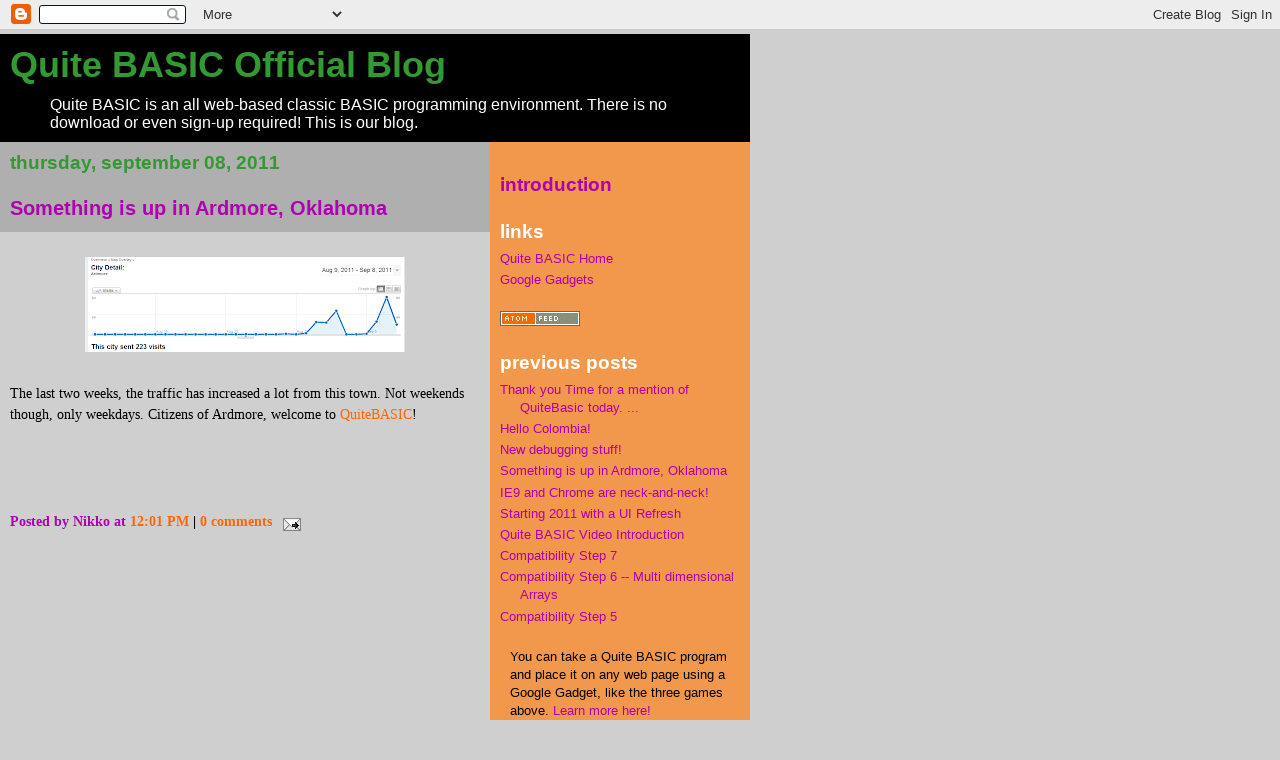

--- FILE ---
content_type: text/html; charset=UTF-8
request_url: http://blog.quitebasic.com/2011/09/
body_size: 5214
content:
<!DOCTYPE html PUBLIC "-//W3C//DTD XHTML 1.0 Strict//EN" "http://www.w3.org/TR/xhtml1/DTD/xhtml1-strict.dtd">

<html xmlns="http://www.w3.org/1999/xhtml" xml:lang="en" lang="en">
<head>
  <title>Quite BASIC Official Blog: September 2011</title>

  <!-- Meta Information -->
  <script type="text/javascript">(function() { (function(){function b(g){this.t={};this.tick=function(h,m,f){var n=f!=void 0?f:(new Date).getTime();this.t[h]=[n,m];if(f==void 0)try{window.console.timeStamp("CSI/"+h)}catch(q){}};this.getStartTickTime=function(){return this.t.start[0]};this.tick("start",null,g)}var a;if(window.performance)var e=(a=window.performance.timing)&&a.responseStart;var p=e>0?new b(e):new b;window.jstiming={Timer:b,load:p};if(a){var c=a.navigationStart;c>0&&e>=c&&(window.jstiming.srt=e-c)}if(a){var d=window.jstiming.load;
c>0&&e>=c&&(d.tick("_wtsrt",void 0,c),d.tick("wtsrt_","_wtsrt",e),d.tick("tbsd_","wtsrt_"))}try{a=null,window.chrome&&window.chrome.csi&&(a=Math.floor(window.chrome.csi().pageT),d&&c>0&&(d.tick("_tbnd",void 0,window.chrome.csi().startE),d.tick("tbnd_","_tbnd",c))),a==null&&window.gtbExternal&&(a=window.gtbExternal.pageT()),a==null&&window.external&&(a=window.external.pageT,d&&c>0&&(d.tick("_tbnd",void 0,window.external.startE),d.tick("tbnd_","_tbnd",c))),a&&(window.jstiming.pt=a)}catch(g){}})();window.tickAboveFold=function(b){var a=0;if(b.offsetParent){do a+=b.offsetTop;while(b=b.offsetParent)}b=a;b<=750&&window.jstiming.load.tick("aft")};var k=!1;function l(){k||(k=!0,window.jstiming.load.tick("firstScrollTime"))}window.addEventListener?window.addEventListener("scroll",l,!1):window.attachEvent("onscroll",l);
 })();</script><script type="text/javascript">function a(){var b=window.location.href,c=b.split("?");switch(c.length){case 1:return b+"?m=1";case 2:return c[1].search("(^|&)m=")>=0?null:b+"&m=1";default:return null}}var d=navigator.userAgent;if(d.indexOf("Mobile")!=-1&&d.indexOf("WebKit")!=-1&&d.indexOf("iPad")==-1||d.indexOf("Opera Mini")!=-1||d.indexOf("IEMobile")!=-1){var e=a();e&&window.location.replace(e)};
</script><meta http-equiv="Content-Type" content="text/html; charset=UTF-8" />
<meta name="generator" content="Blogger" />
<link rel="icon" type="image/vnd.microsoft.icon" href="https://www.blogger.com/favicon.ico"/>
<link rel="alternate" type="application/atom+xml" title="Quite BASIC Official Blog - Atom" href="http://blog.quitebasic.com/feeds/posts/default" />
<link rel="alternate" type="application/rss+xml" title="Quite BASIC Official Blog - RSS" href="http://blog.quitebasic.com/feeds/posts/default?alt=rss" />
<link rel="service.post" type="application/atom+xml" title="Quite BASIC Official Blog - Atom" href="https://www.blogger.com/feeds/38044557/posts/default" />
<link rel="stylesheet" type="text/css" href="https://www.blogger.com/static/v1/v-css/1601750677-blog_controls.css"/>
<link rel="stylesheet" type="text/css" href="https://www.blogger.com/dyn-css/authorization.css?targetBlogID=38044557&zx=467f5c49-aa88-4d1c-adb1-bac64edc40f2"/>


  <style type="text/css">

body {
  width:750px;
  background-color:#CFCFCF;
  margin:0;
  color:#000000;
  }

#content {
  color: #000000;
  width:100%;
  font-size:85%;
  }

#main {
  float:left;
  width:490px;
  color:#000000;
  margin:0px;
}

#sidebar {
    font-family: Helvetica,Verdana,Sans-serif;
    font-size: 95%;
    background-color:#F2984C;
    color:#000000;
    margin:0px;
    width: 240px;
    height:2000px;
    float:right;
    padding:10px;
    }

a:link {
  color:#AF00AF;
  text-decoration:none;
  }
a:visited {
  color:#BF1FBF;
  text-decoration:none;
  }
a:hover {
  color:#7F0000;
  text-decoration:underline;
  }
a img {
  border-width:0;
  }

#main a:link {
  color:#FF6600;
  }
#main a:visited {
  color:#FF6600;
  }
#main a:hover {
  color:#7F0000;
  }

#header {
  background-color:#000000;
  color:#339933;
  width:100%;
  width:auto;
  margin-bottom: 0;
  }
#blog-title {
  margin:0;
  padding: 10px;
  color: #339933;
  font:bold 36px Helvetica,Arial,Verdana,Sans-serif;
  }
#blog-title a {
  color:#339933;
  text-decoration:none;
  }
.postpage #blog-title {
  padding-top:0;
  }

#description {
  font-family:Helvetica,Arial,Verdana,Sans-serif;
  color:#FFFFFF;
  background-color:#000000
  }
#description p {
  padding:0px 50px 10px 50px;
  margin: 0;
  }


/* Posts
----------------------------------------------- */
.date-header {
  background-color: #AFAFAF;
  margin:0;
  padding: 10px;  
  font:bold 14pt Helvetica,Arial,Verdana,Sans-serif;
  text-transform:lowercase;
  color:#339933;
  }
.post {
  margin:0 0 2em;
  }
.post-title {
  background-color: #AFAFAF;
  margin:0 0 .25em;
  padding: 10px;  
  font:bold 150%/1.4em Helvetica,Arial,Verdana,Sans-serif;
  color:#AF00AF;
  }
.post .post-body {
  padding: 10px;  
}
#main .post-title a {
  text-decoration:none;
  color:#AF00AF;
  }
#main .post-title a:hover {
  color:#7F0000;
  }
.post p, .post-body {
  margin:0 0 .75em;
  line-height:1.6em;
  }
.post-footer {
  padding: 10px;  
  color:#000000;
  font-weight: bold;
  }
.post-footer em {
  font-style:normal;
  color:#AF00AF;
  }
.post blockquote {
  margin:1em 20px;
  padding:5px 0;
  border:2px solid #356;
  border-width:2px 0;
  }
.post blockquote p {
  margin:.5em 0;
  }
.post img {
  border:0px solid #fff;
  }


/* Comments
----------------------------------------------- */
#comments {
  margin:2em 0 0;
  border-top:2px solid #356;
  padding-top:1em;
  }
#comments h4 {
  margin:0 0 .25em;
  font:bold 150%/1.4em Helvetica,Arial,Verdana,Sans-serif;
  text-transform:lowercase;
  color:#9ec;
  }
#comments-block {
  margin:0;
  line-height:1.6em;
  }
.comment-poster {
  margin:0 0 .25em;
  font:bold 112%/1.4em Arial,Verdana,Sans-serif;
  text-transform:lowercase;
  }
.comment-body, .comment-body p {
  margin:0 0 .75em;
  }
p.comment-timestamp {
  margin:-.25em 0 2em;
  }
#main .comment-timestamp a {
  color:#689;
  }
#main .comment-timestamp a:hover {
  color:#9ec;
  }
.deleted-comment {
  font-style:italic;
  color:gray;
  }


/* Sidebar
----------------------------------------------- */
.sidebar-title {
  margin:1em 0 .25em;
  font:bold 150%/1.4em Helvetica,Arial,Verdana,Sans-serif;
  color:#fff;
  text-transform:lowercase;
  }
#sidebar ul {
  margin:0 0 1.5em;
  padding:0;
  list-style:none;
  }
#sidebar li {
  margin:0;
  padding:0 0 .25em 20px;
  text-indent:-20px;
  line-height:1.4em;
  }
#sidebar p {
  margin:0 0 .75em;
  line-height:1.4em;
  }


/* Footer
----------------------------------------------- */
#footer {
  clear:both;
  padding:10px 0 0;
  }
#footer hr {
  display:none;
  }
#footer p {
  margin:0;
  padding:5px 0;
  }


/* Misc
----------------------------------------------- */
.clear {
  clear:both;
  display:block;
  height:1px;
  margin:0;
  padding:0;
  font-size:1px;
  line-height:1px;
  }
  </style>

<meta name='google-adsense-platform-account' content='ca-host-pub-1556223355139109'/>
<meta name='google-adsense-platform-domain' content='blogspot.com'/>

<!-- data-ad-client=ca-pub-7806860276654407 -->
<!-- --><style type="text/css">@import url(https://www.blogger.com/static/v1/v-css/navbar/3334278262-classic.css);
div.b-mobile {display:none;}
</style>

</head>

<body><script type="text/javascript">
    function setAttributeOnload(object, attribute, val) {
      if(window.addEventListener) {
        window.addEventListener('load',
          function(){ object[attribute] = val; }, false);
      } else {
        window.attachEvent('onload', function(){ object[attribute] = val; });
      }
    }
  </script>
<div id="navbar-iframe-container"></div>
<script type="text/javascript" src="https://apis.google.com/js/platform.js"></script>
<script type="text/javascript">
      gapi.load("gapi.iframes:gapi.iframes.style.bubble", function() {
        if (gapi.iframes && gapi.iframes.getContext) {
          gapi.iframes.getContext().openChild({
              url: 'https://www.blogger.com/navbar/38044557?origin\x3dhttp://blog.quitebasic.com',
              where: document.getElementById("navbar-iframe-container"),
              id: "navbar-iframe"
          });
        }
      });
    </script>

<!-- Begin wraps -->
<div id="wrap"><div id="wrap2" style="background-color:#cfcfcf;">

<div id="header">

<h1 id="blog-title"><a href="http://blog.quitebasic.com/">Quite BASIC Official Blog</a></h1>

<div id="description">
  <p>Quite BASIC is an all web-based classic BASIC programming environment. There is no download or even sign-up required! This is our blog.</p>
</div>
</div>




<!-- Begin #content -->
<div id="content">


<!-- Begin #main -->
<div id="main"><div id="main2">

  

  
  <h2 class="date-header">Thursday, September 08, 2011</h2>
  
  
     
  <!-- Begin .post -->
  <div class="post"><a name="4979597676246145431"></a>
     
    
    <h3 class="post-title">
	 

	 Something is up in Ardmore, Oklahoma
	 
    </h3>
    
     
    <div class="post-body">
    <p>
      <div style="clear:both;"></div><a href="https://blogger.googleusercontent.com/img/b/R29vZ2xl/AVvXsEiJRyd4YJmQe3ffNON7-gI1SQYreGi-dL_6LaDwmnavPCRWiyc2oyy0mcKiHGZiz3G2HCwvjmaCW_u09dDs0tdMLFrN0Qoe1wsSeloDsHJps-upLioslDG-23FFhgRKBxeo65-H3A/s1600/ardmore.PNG" onblur="try {parent.deselectBloggerImageGracefully();} catch(e) {}"><img style="display:block; margin:0px auto 10px; text-align:center;cursor:pointer; cursor:hand;width: 320px; height: 95px;" src="https://blogger.googleusercontent.com/img/b/R29vZ2xl/AVvXsEiJRyd4YJmQe3ffNON7-gI1SQYreGi-dL_6LaDwmnavPCRWiyc2oyy0mcKiHGZiz3G2HCwvjmaCW_u09dDs0tdMLFrN0Qoe1wsSeloDsHJps-upLioslDG-23FFhgRKBxeo65-H3A/s320/ardmore.PNG" border="0" alt="" id="BLOGGER_PHOTO_ID_5650066597753152914" /></a><br />The last two weeks, the traffic has increased a lot from this town.  Not weekends though, only weekdays.  Citizens of Ardmore, welcome to <a href="http://www.quitebasic.com/">QuiteBASIC</a>!<div><br /></div><div><br /></div><div style="clear:both; padding-bottom:0.25em"></div>
    </p>
    </div>
    
    <p class="post-footer">

      <em>Posted by Nikko at <a href="http://blog.quitebasic.com/2011/09/someting-is-up-in-ardmore-oklahoma.html" title="permanent link">12:01 PM</a></em>
       |
         <a class="comment-link" href="https://www.blogger.com/comment/fullpage/post/38044557/4979597676246145431"location.href=https://www.blogger.com/comment/fullpage/post/38044557/4979597676246145431;>0 comments</a>
      
 <span class="item-action"><a href="https://www.blogger.com/email-post/38044557/4979597676246145431" title="Email Post"><img class="icon-action" alt="" src="https://resources.blogblog.com/img/icon18_email.gif" height="13" width="18"/></a></span><span class="item-control blog-admin pid-1421120537"><a style="border:none;" href="https://www.blogger.com/post-edit.g?blogID=38044557&postID=4979597676246145431&from=pencil" title="Edit Post"><img class="icon-action" alt="" src="https://resources.blogblog.com/img/icon18_edit_allbkg.gif" height="18" width="18"></a></span>
    </p>
  
  </div>
  <!-- End .post -->

  <!-- Begin #comments -->
 
  <!-- End #comments -->


</div></div>
<!-- End #main -->


<!-- Begin #sidebar -->
<div id="sidebar"><div id="sidebar2">
    
        

<script src="http://gmodules.com/ig/ifr?url=http://www.quitebasic.com/gadget/snake.xml&amp;up_palette=LEMON&amp;synd=open&amp;w=230&amp;h=190&amp;title=Snake and Dots&amp;border=%23ffffff%7C3px%2C1px+solid+%23999999&amp;output=js"></script>

  <h2 class="sidebar-title"><a href="http://quitebasic.blogspot.com/2006/12/introduction.html">Introduction</a></h2>
 
  <h2 class="sidebar-title">Links</h2>
    <ul>
    	<li><a href="http://www.quitebasic.com">Quite BASIC Home</a></li>
    	<li><a href="http://www.quitebasic.com/gadget/">Google Gadgets</a></li>
  </ul>

  <a href="http://quitebasic.blogspot.com/atom.xml"><img src="http://photos1.blogger.com/x/blogger/2766/871/320/974036/atom-feed.jpg"></a>

  
  
  <h2 class="sidebar-title">Previous Posts</h2>
  
  <ul id="recently">
    
        <li><a href="http://blog.quitebasic.com/2014/05/thank-you-time-for-mention-of.html">Thank you Time for a mention of QuiteBasic today.
...</a></li>
     
        <li><a href="http://blog.quitebasic.com/2013/05/hello-colombia.html">Hello Colombia!</a></li>
     
        <li><a href="http://blog.quitebasic.com/2012/01/new-debugging-stuff.html">New debugging stuff!</a></li>
     
        <li><a href="http://blog.quitebasic.com/2011/09/someting-is-up-in-ardmore-oklahoma.html">Something is up in Ardmore, Oklahoma</a></li>
     
        <li><a href="http://blog.quitebasic.com/2011/03/ie9-and-chrome-are-neck-and-neck.html">IE9 and Chrome are neck-and-neck!</a></li>
     
        <li><a href="http://blog.quitebasic.com/2011/01/starting-2011-with-ui-refresh.html">Starting 2011 with a UI Refresh</a></li>
     
        <li><a href="http://blog.quitebasic.com/2008/08/quite-basic-video-introduction.html">Quite BASIC Video Introduction</a></li>
     
        <li><a href="http://blog.quitebasic.com/2008/06/compatibility-step-7.html">Compatibility Step 7</a></li>
     
        <li><a href="http://blog.quitebasic.com/2008/06/compatibility-step-6-multi-dimensional.html">Compatibility Step 6 -- Multi dimensional Arrays</a></li>
     
        <li><a href="http://blog.quitebasic.com/2008/05/improving-compatibility-part-4.html">Compatibility Step 5</a></li>
     
  </ul>
  
  

<p style="margin-left:10px; margin-right:10px;">You can take a Quite BASIC program and place it 
on any web page using a Google Gadget, like the three games above. 
<a href="http://www.quitebasic.com/gadget/">Learn more here!</a>
</p>

  <h2 class="sidebar-title">Archives</h2>
  
  <ul class="archive-list">
    
    	<li><a href="http://blog.quitebasic.com/2006/12/">December 2006</a></li>
	  
    	<li><a href="http://blog.quitebasic.com/2007/01/">January 2007</a></li>
	  
    	<li><a href="http://blog.quitebasic.com/2007/05/">May 2007</a></li>
	  
    	<li><a href="http://blog.quitebasic.com/2007/07/">July 2007</a></li>
	  
    	<li><a href="http://blog.quitebasic.com/2008/02/">February 2008</a></li>
	  
    	<li><a href="http://blog.quitebasic.com/2008/05/">May 2008</a></li>
	  
    	<li><a href="http://blog.quitebasic.com/2008/06/">June 2008</a></li>
	  
    	<li><a href="http://blog.quitebasic.com/2008/08/">August 2008</a></li>
	  
    	<li><a href="http://blog.quitebasic.com/2011/01/">January 2011</a></li>
	  
    	<li><a href="http://blog.quitebasic.com/2011/03/">March 2011</a></li>
	  
    	<li><a href="http://blog.quitebasic.com/2011/09/">September 2011</a></li>
	  
    	<li><a href="http://blog.quitebasic.com/2012/01/">January 2012</a></li>
	  
    	<li><a href="http://blog.quitebasic.com/2013/05/">May 2013</a></li>
	  
    	<li><a href="http://blog.quitebasic.com/2014/05/">May 2014</a></li>
	  
  </ul>
  
  
<script type="text/javascript"><!--
google_ad_client="pub-7806860276654407";
google_ad_host="pub-1556223355139109";
google_ad_host_channel="00000";
google_ad_width=200;
google_ad_height=200;
google_ad_format="200x200_as";
google_ad_type="text";
google_color_border="F2984C";
google_color_bg="F2984C";
google_color_link="AF00AF";
google_color_url="AF00AF";
google_color_text="FFFFFF";
//--></script>
<script type="text/javascript"
  src="http://pagead2.googlesyndication.com/pagead/show_ads.js">
</script>

  
</div><clear break="all"/></div>

<!-- End #sidebar -->

<em class="clear">&nbsp;</em>
</div>
<!-- End #content -->

</div></div>
<!-- End wraps -->

<script src="http://www.google-analytics.com/urchin.js" type="text/javascript">
</script>
<script type="text/javascript">
_uacct = "UA-1186139-1";
_udn="quitebasic.com"; 
urchinTracker();
</script>

</body>
</html>

--- FILE ---
content_type: text/html; charset=utf-8
request_url: https://www.google.com/recaptcha/api2/aframe
body_size: 263
content:
<!DOCTYPE HTML><html><head><meta http-equiv="content-type" content="text/html; charset=UTF-8"></head><body><script nonce="BScahciC2cpN20Ecc5pjjg">/** Anti-fraud and anti-abuse applications only. See google.com/recaptcha */ try{var clients={'sodar':'https://pagead2.googlesyndication.com/pagead/sodar?'};window.addEventListener("message",function(a){try{if(a.source===window.parent){var b=JSON.parse(a.data);var c=clients[b['id']];if(c){var d=document.createElement('img');d.src=c+b['params']+'&rc='+(localStorage.getItem("rc::a")?sessionStorage.getItem("rc::b"):"");window.document.body.appendChild(d);sessionStorage.setItem("rc::e",parseInt(sessionStorage.getItem("rc::e")||0)+1);localStorage.setItem("rc::h",'1769090367046');}}}catch(b){}});window.parent.postMessage("_grecaptcha_ready", "*");}catch(b){}</script></body></html>